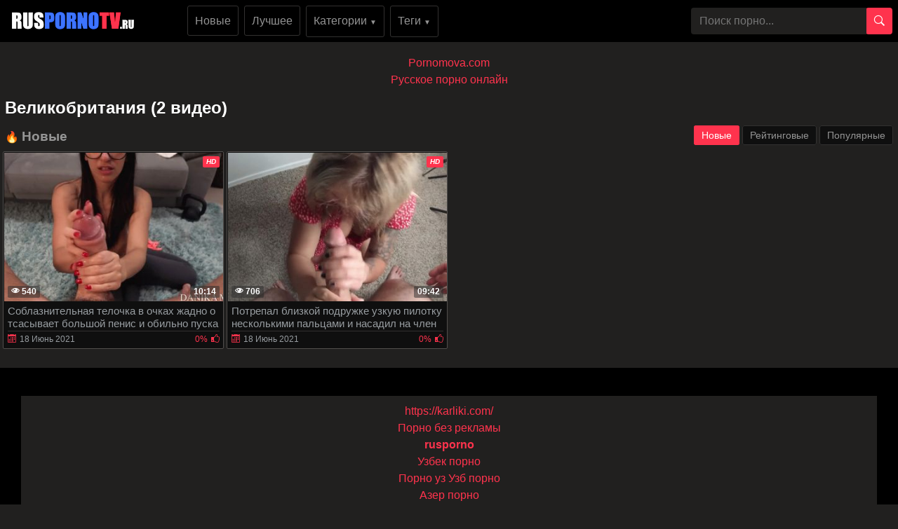

--- FILE ---
content_type: text/html; charset=UTF-8
request_url: https://ruspornotv.ru/tag/Velikobritaniya/
body_size: 10252
content:
<!DOCTYPE html>
<html xmlns="http://www.w3.org/1999/xhtml" lang="ru" prefix="og: http://ogp.me/ns#">
<head>
<meta charset="utf-8">
<title>Великобритания подборка порно видео роликов</title>
<meta name="description" content="Великобритания порно видео! Cмотреть бесплатно порно ролики Великобритания онлайн в хорошем качестве HD или скачать MP4">
<meta name="viewport" content="width=device-width, initial-scale=1">
<link href="/public/images/logo.png" rel="apple-touch-startup-image" />
<link rel="icon" href="https://ruspornotv.ru/favicon.ico" type="image/x-icon"/>
<meta property="og:type" content="article">
<meta property="og:title" content="Великобритания подборка порно видео роликов">
<meta property="og:url" content="https://ruspornotv.ru/tag/Velikobritaniya/">
<meta property="og:description" content="Великобритания порно видео! Cмотреть бесплатно порно ролики Великобритания онлайн в хорошем качестве HD или скачать MP4">
<meta property="og:image" content="https://ruspornotv.ru/public/images/ruspornotv.ru.jpg">
<link rel="canonical" href="https://ruspornotv.ru/tag/Velikobritaniya/">
    <style>body {margin: 0;font-family: -apple-system,BlinkMacSystemFont,"Segoe UI",Roboto,"Helvetica Neue",Arial,"Noto Sans",sans-serif,"Apple Color Emoji","Segoe UI Emoji","Segoe UI Symbol","Noto Color Emoji";font-size: 1rem;font-weight: 400;line-height: 1.5;color: #959595;background: #21201f; min-width: 262px;} html {font-family: sans-serif;line-height: 1.15;-webkit-text-size-adjust: 100%;-webkit-tap-highlight-color: transparent;} *, ::after, ::before {box-sizing: border-box; margin: 0; padding: 0;} a {color: #FF334D;text-decoration: none;}h1,.h1_title {padding-bottom: .55rem;font-size: 1.5rem; color: #fff;} h1:first-letter, .h1_title:first-letter, h2:first-letter {text-transform: uppercase;}h2 {padding-bottom: .55rem;margin-right: .5rem;font-size: 1.3rem;} @media (max-width: 768px){h1,.h1_title{font-size: 1.2rem ;}h2{font-size: 1.1rem;}}@media (max-width: 550px){h1,.h1_title {font-size: 1.1rem;} h2 {font-size: 1rem; color: #fff;}}.input-group-append {margin-left: -1px;}.input-group-append, .input-group-prepend {display: -ms-flexbox;display: flex;}button {cursor: pointer; border-radius: 0; display: inline-block;font-weight: 400;color: #212529;text-align: center;vertical-align: middle;-webkit-user-select: none;-moz-user-select: none;-ms-user-select: none;user-select: none;background-color: transparent;border: 1px solid transparent;padding: .2rem .5rem;border-radius: .25rem;transition: color .15s ease-in-out,background-color .15s ease-in-out,border-color .15s ease-in-out,box-shadow .15s ease-in-out; color: #fff;background: #FF334D;}.btn-group-sm>.btn, .btn-sm {padding: .25rem .5rem;font-size: .875rem;line-height: 1.5;border-radius: .2rem;}.input-group {position: relative;display: -ms-flexbox;display: flex;-ms-flex-wrap: wrap;flex-wrap: wrap;-ms-flex-align: stretch;align-items: stretch;width: 100%;}.input-group>.custom-select:not(:last-child), .input-group>.form-control:not(:last-child) {border-top-right-radius: 0;border-bottom-right-radius: 0;}.input-group>.custom-file, .input-group>.custom-select, .input-group>.form-control, .input-group>.form-control-plaintext {position: relative;-ms-flex: 1 1 auto;flex: 1 1 auto;width: 1%;margin-bottom: 0;}.form-control {display: block;width: 100%;height: calc(1.5em + .75rem + 2px);padding: .375rem .75rem;font-size: 1rem;font-weight: 400;line-height: 1.5;color: #495057;background-color: #21201f;background-clip: padding-box;border:  none;border-radius: .25rem;transition: border-color .15s ease-in-out,box-shadow .15s ease-in-out;}#go-top {position: fixed;bottom: 50px;left: 10px;text-align: center;cursor: pointer;display: none;padding: 5px 10px;background: #c0c0c0;line-height: 30px;border-radius: 5px;opacity: 0.8;}.p-0 {padding: 0!important;}nav {background: #000;}.navbar {position: relative;display: -ms-flexbox;display: flex;-ms-flex-wrap: wrap;flex-wrap: wrap;-ms-flex-align: center;align-items: center;-ms-flex-pack: justify;justify-content: space-between;padding: .5rem 1rem; z-index: 121;}@media (min-width: 992px){.navbar-expand-lg {-ms-flex-flow: row nowrap;flex-flow: row nowrap;-ms-flex-pack: start;}}@media (max-width: 992px){ nav{margin-bottom:0;}}.w-100 {width: 100%!important;}.ml-1, .mx-1 {margin-left: .25rem!important;}.ml-auto, .mx-auto {margin-left: auto!important;}.mr-2, .mx-2 {margin-right: .5rem!important;}.mb-3, .my-3 {margin-bottom: 1rem!important;}@media (min-width: 992px){.mb-lg-0, .my-lg-0 {margin-bottom: 0!important;}}.mb-2, .my-2 {margin-bottom: .5rem!important;}.mt-2, .my-2 {margin-top: .5rem!important;}@media (max-width: 991.9px){.collapse:not(.show) {display: none;}}.navbar-collapse {-ms-flex-preferred-size: 100%;flex-basis: 100%;-ms-flex-positive: 1;flex-grow: 1;-ms-flex-align: center;align-items: center; background: #fff !important;width: 100% !important;}.top-menu-list {background: #000 !important; padding: 9px 0px;}@media (min-width: 992px){.top-menu-list {  display: block; text-align: center;}}.nav-hover-menu li {margin-left: -5px;} a.logo {padding: 15px 74px 10px 10px; margin-left: 7px; margin-right: auto;}.hidden-umenu-small {display: none;padding-bottom: 4px;-webkit-transition-duration: .3s;-moz-transition-duration: .3s;-o-transition-duration: .3s;transition-duration: .3s;-webkit-transition-property: -webkit-transform;transition-property: transform; cursor: pointer;}.search-wrap {width: 40%;}@media (max-width: 760px){.search-wrap {width: 100%; padding-bottom: 10px; order: 3;}}@media (max-width: 992px){a.logo{margin: auto; padding-right: 0;}.hidden-umenu-small {display: block; margin-left: 7px;}}.icon-b {background: #FF334D;border-radius: 5px;display: block;height: 6px;margin: 3px auto;width: 32px;}.rotate90 {-webkit-transform: rotate(90deg);-moz-transform: rotate(90deg);-o-transform: rotate(90deg);}.container {width: 100%;padding: 0 7px;}.content-holder {font-size: 0;line-height: 0;margin: -5px;}.video-block {width: 25px;padding: 2px;display: inline-block;width: 20%;vertical-align: middle;}@media (max-width: 1300px){.video-block {width: 25%;}}@media (max-width: 999px){.video-block {width: 33.33%;}}@media (max-width: 750px){.video-block, .bottom-advertising .item, .categories-block {width: 50%;}}@media (max-width: 510px){.video-block, .bottom-advertising .item, .main-advertising .item, .categories-block {width: 50%;}}@media (max-width: 300px){.video-block, .bottom-advertising .item, .categories-block {width: 100%;}}.video-block .link {background: #0f0f0f !important;padding: 1px 0 0 1px;border: 1px solid #514e4c !important;border-radius: 2px;display: block;}.video-block .link .img-holder {position: relative;padding-bottom: 68%;}.video-block .title-holder {padding: 5px;}.video-block .img-holder .label {padding: 3px 5px;background: #FF334D;font: 700 10px/10px 'Roboto', Arial, sans-serif;font-style: italic;color: #fff;position: absolute;text-transform: uppercase;top: 5px;right: 5px;border-radius: 2px;}.video-block .link .img-holder img {position: absolute;top: 0;left: 0;right: 0;border: 0;display: block;width: 100%;height: 100%;}.video-block .img-holder .duration {padding: 0 5px;background-color: rgba(43, 43, 43, .5);border-radius: 2px;font: 700 12px/17px 'Roboto', Arial, sans-serif;color: #fff;position: absolute;bottom: 5px;right: 5px;}.video-block .img-holder .views {padding: 0 5px;background-color: rgba(43, 43, 43, .5);border-radius: 2px;font: 700 12px/17px 'Roboto', Arial, sans-serif;color: #fff;position: absolute;bottom: 5px;left: 5px;}.video-block .title-holder {padding: 5px;}.video-block .title-holder .title {font: 500 15px/18px 'Roboto', Arial, sans-serif;color: #979ca0;border-bottom: 1px solid #323130; height: 38px;overflow: hidden;}.video-block .title-holder .statistic {display: -webkit-box;display: -webkit-flex;display: -ms-flexbox;display: flex;-webkit-flex-wrap: wrap;-ms-flex-wrap: wrap;flex-wrap: wrap;-webkit-box-pack: justify;-webkit-justify-content: space-between;-ms-flex-pack: justify;justify-content: space-between;-webkit-box-align: center;-webkit-align-items: center;-ms-flex-align: center;align-items: center;color: #979ca0;font: 500 12px/16px 'Roboto', Arial, sans-serif;padding: 3px 0 0 0;}.video-block .title-holder .statistic .data i {color: #FF334D;margin: 0 5px 0 0;}.video-block .title-holder .statistic .percent {color: #FF334D;}.statistic .percent i {margin: 0 0 0 5px;}.video-block:hover a.link{border: 1px solid #ff334d87 !important;}.video-block:hover .title-holder .title{border-bottom: 1px solid #ff334d87}.pagination-bottom { padding: 40px 0 10px 0; text-align: center; width: 100%;}.pagination-list { font-size: 0; line-height: 0;}.pagination-list .item { display: inline-block; vertical-align: middle; margin: 0 5px;line-height: 35px;}.pagination-list .active .link, .pagination-list .link:hover { background: #FF334D; color: #fff;}.pagination-list .link { background: #000; height: 40px; padding: 0 15px; color: #979ca0; border-radius: 3px; border: 1px solid #323130; display: inline-block; text-align: center; font: 500 18px/40px 'Roboto', Arial, sans-serif;}.pagination-list .btn-jump .link { background: rgba(0, 0, 0, 0); border: none; padding: 0; line-height: 30px;}.pagination-list li a:hover {text-decoration: none;}@media screen and (max-width: 480px){.pagination-list .link {font: 500 14px/35px 'Roboto', Arial, sans-serif;height: 35px;}}@media screen and (max-width: 250px){.inviz-pagin {display: none!important;}}.footer {padding: 20px 30px 20px 30px; background: #000;width: 100%;margin-top: 30px;}@media (max-width: 625px){.footer .footer-left, .footer .footer-right{width: 100%; display: block;text-align: center;}.footer {padding: 10px !important; margin-top: 20px;}}.text-muted {color: #6c757d!important;}@media (min-width: 625px){.footer .footer-left {width: 40%; display: inline-block;}.footer .footer-right {width: 40%; display: inline-block; float: right; text-align: right;}}.footer .footer-right a{margin-right: 9px; color: #979ca0;}.footer .footer-right a:hover{color: #FF334D; text-decoration: underline;}.footer .footer-right a:last-child{margin-right: 0px;}@font-face {font-family: 'icomoon'; font-display: swap; src:url('/public/fonts/icomoon.eot?p4fh8'); src:url('/public/fonts/icomoon.eot?p4fh8#iefix') format('embedded-opentype'),url('/public/fonts/icomoon.ttf?p4fh8') format('truetype'),url('/public/fonts/icomoon.woff?p4fh8') format('woff'),url('/public/fonts/icomoon.svg?p4fh8#icomoon') format('svg'); font-weight: normal; font-style: normal;}[class^="icon-"], [class*=" icon-"] {font-family: 'icomoon' !important;font-style: normal;font-weight: normal;font-variant: normal;text-transform: none;line-height: 1;-webkit-font-smoothing: antialiased;-moz-osx-font-smoothing: grayscale;}.icon-video-cam:before {content: "\e90c";}.icon-user:before {content: "\e971";}.icon-thumb-up-2:before {content: "\e905";}.icon-film:before {content: "\e902";}.icon-bubble2:before {content: "\e96e";}.icon-thumb-up:before {content: "\e900";}.icon-thumb-down:before {content: "\e906";}.icon-search:before {content: "\e901"; font-size: 20px;}.icon-bad { font-size: 30px; color: #FF334D; cursor: pointer; margin-right: 7px; font-weight: bold; display: none;}.icon-search2:before {content: "\e901"; font-size: 30px; color: #FF334D; cursor: pointer; margin-right: 7px; font-weight: bold;}.icon-folder-open:before {content: "\e930";}.icon-clock:before {content: "\e94e";}.icon-calendar:before {content: "\e953";}.icon-eye:before {content: "\e9ce";}.icon-star-full:before {content: "\e9d9";}.all-categ .title-holder .title{border: none!important; height: auto!important; padding: 5px;}.all-categ .title div i {vertical-align: middle; color: #FF334D;}.all-categ .title div span {vertical-align: middle;}.f-right{float: right;}.sort a{font-size: 1em; text-align: center; border-radius: 3px; padding: 6px; margin-right: 7px;}.sort a:last-child{margin-right:0;} .sort{display:flex; float:left; justify-content: space-around; margin-bottom: 5px;} .title-player h1 {text-transform: uppercase;display: inline-block;} .activatec {background: #FF334D;color: #fff;}@media (min-width: 660.5px) {.sorting-main{display: flex;} .sorting-main h2{margin-left: 0 !important; margin-top: 0 !important; margin-bottom: 0 !important; padding: 0 !important; text-transform: uppercase; margin-right: auto;}}@media (max-width: 660px) {.sort{justify-content: space-between!important;float:none !important;} .sorting-main h2, .sorting-main h1 {display: block!important;}}@media (max-width: 460px) {.search-wrap input{height: 32px;}.sort{flex-direction: column; float:none !important;} .sort a{margin-right: 0; margin-bottom: 5px;}}@media (max-width: 300px){ a.logo span b{display: none;}}@media (max-width: 830px){ .text-rubric {display: none;} .rubrik-inv{display: block; margin-top: 5px;}}.text-rubric p, .text-rubric2 p{font-size: 15px;font-weight: 400;line-height: 20px;margin-bottom: 15px; color: #949494;}.content-video {font-size: 0;line-height: 0;margin: 0 0 20px; width: 100%;}.content-video .main-сontent {display: inline-block;vertical-align: top;width: calc(100% - 310px);margin: 0;}@media screen and (max-width: 992px){.content-video .main-сontent {width: calc(100% - 260px);}}@media screen and (max-width: 826px){.content-video .main-сontent {width: 100%;}}@media screen and (max-width: 826px){.title-player .title-holder i {display: none;}}@media screen and (max-width: 826px){.title-player .title-holder h1 {font-size: 15px;line-height: 15px;}}.title-player .title-holder {font-weight: 400;letter-spacing: 0.4px;}.title-text .title-holder, .title-player .title-holder {font: 700 21px/25px 'Roboto', Arial, sans-serif;color: #fff;}.content-video .player-holder {border: 1px solid #514e4c; background: #0f0f0f;border-radius: 2px;margin: 0 0 10px;}.content-video .views-data-like {display: -webkit-box;display: -webkit-flex;display: -ms-flexbox;display: flex;-webkit-flex-wrap: wrap;-ms-flex-wrap: wrap;flex-wrap: wrap;-webkit-box-pack: justify;-webkit-justify-content: space-between;-ms-flex-pack: justify;justify-content: space-between;-webkit-box-align: center;-webkit-align-items: center;-ms-flex-align: center;align-items: center;padding: 15px;border-bottom: 1px solid #323130;}.views-data-like .views-data {font-size: 0;line-height: 0;}.like-dislayer {font-size: 0;line-height: 0;}.views-data-like .views-data .statistic {font-size: 0;line-height: 0;display: inline-block;vertical-align: middle;text-align: center;}.views-data .statistic .item {display: inline-block;font: 500 16px/21px 'Roboto', Arial, sans-serif;color: #979ca0;vertical-align: middle;margin: 0 20px 0 0;}.left-column .content-holder{text-align: center;}@media screen and (max-width: 826px){.views-data .statistic .item {margin: 0 8px 0 0;font: 400 14px/19px 'Roboto', Arial, sans-serif;}}.views-data .statistic .item:last-child {margin: 0;}.views-data .statistic .item i{color: #FF334D;}.like-dislayer .like, .like-dislayer .dislayer {padding: 4px;background: #323130;border-radius: 3px;border: 1px solid rgba(0,0,0,.125);display: inline-block;vertical-align: middle;cursor: pointer;}.like-dislayer .progress {width: 75px;display: inline-block;vertical-align: middle;text-align: center;}.main-сontent .player-holder .text-video {color: #979ca0;font: 500 14px / 19px Roboto, Arial, sans-serif;border-bottom: 1px solid #323130;padding: 10px;}.title-text.video-pages {padding: 0 0 5px;}.title-text .title-holder {margin: 6px 0;}.title-bottom { color: #fff;font: 500 20px/25px 'Roboto', Arial, sans-serif;margin: 10px 0;}.content-video .left-column {display: inline-block;vertical-align: top;width: 300px;margin: 5px 0 0 0;}.content-video .left-column .video {padding: 0 5px;-webkit-box-sizing: border-box;box-sizing: border-box;}@media screen and (max-width: 992px){.content-video .left-column {width: 250px;}}@media screen and (max-width: 826px){.content-video .left-column {width: 100%; margin-top: 10px;}.content-video .left-column .video-block {float:left;}}.left-column .title-block-sorting {padding: 0;}.title-block-sorting {padding: 7px 0 9px;display: -webkit-box;display: -webkit-flex;display: -ms-flexbox;display: flex;-webkit-box-align: center;-webkit-align-items: center;-ms-flex-align: center;align-items: center;-webkit-box-pack: justify;-webkit-justify-content: space-between;-ms-flex-pack: justify;justify-content: space-between;}.content-video .left-column .video .last-video {font: 500 18px/23px 'Roboto', Arial, sans-serif;color: #fff;margin: 0 0 10px;}.content-video .left-column .video-block {width: 250px;padding: 0 0 10px; margin-left: 5px;}.main-сontent .player-holder .tags {position: relative;min-height: 38px;padding: 10px;}.main-сontent .player-holder .tags .row .tag {font: 600 15px/18px 'Roboto', Arial, sans-serif;color: #fff;margin: 0 5px 0 0;display: inline-block;vertical-align: middle;}.main-сontent .player-holder .tags .row {font-size: 0;line-height: 0;margin: 0 0 10px;}.main-сontent .player-holder .tags .row:last-child {margin: 0;}.like-dislayer .like i, .like-dislayer .dislayer i {font-size: 21px;color: #FF334D;}.like-dislayer .like:hover{background: #12c312;} .like-dislayer .dislayer:hover{background:red;} .like-dislayer .like:hover i, .like-dislayer .dislayer:hover i{color: #fff !important;}.tags .row .link {font: 400 13px/15px 'Roboto', Arial, sans-serif;color: #949494;padding: 5px;display: inline-block;vertical-align: middle;background: #000;border-radius: 3px;margin: 2px 10px 2px 0; border: 1px solid #323130;}@media (max-width: 535px) {.content-video .left-column .video-block {float:none;}}@media screen and (max-width: 640px){.tags .row .link {margin: 0 10px 5px 0;padding: 3px;}}.tags .row .link:hover {color: #fff;background: #FF334D;}.like-dislayer .progress .result-vote {font: 500 16px/21px 'Roboto', Arial, sans-serif;color: #12c312;display: block;}.like-dislayer .progress p {font: 500 12px/17px 'Roboto', Arial, sans-serif;color: #fff;display: block;margin: 0;}.like-dislayer .progress p span {color: #979ca0;}@media screen and (max-width: 480px){.like-dislayer, .views-data-like .views-data {margin: 0 auto;}}.container-player{background: #000; display: flex; justify-content: center; max-height: 500px;}#video-player {max-width:100%;}.pos-center {max-width: 1370px !important;margin: 0 auto !important;padding: 0 10px !important;}.pos-center-foot {max-width: 1370px !important;margin: 0 auto !important;}@media (max-width: 576px) {.pos-center-cont {max-width: 1370px !important;margin: 0 auto;}}@media (min-width: 577px) {.pos-center-cont {max-width: 1370px !important;margin: 0 auto;}}.d-inline {display: inline;}.d-none {display: none;}.d-block {display: block!important;} .d-inline-block {display: inline-block!important;}.top-categories {padding: 5px 10px 0 10px;} .top-categories a:hover{text-decoration: underline;} .view-video-bot{font-size: 13px;line-height: 1.7;color: #5c5c5c; padding: 10px 20px; border-top: 1px solid rgba(0,0,0,.125);}.p-3{padding:1rem!important}.pl-3{padding-left:1rem!important}.p-2{padding:.5rem!important}.m-1{margin:.25rem!important}.ml-3{margin-left:1rem!important}.text-primary{color:#FF334D!important}a.text-primary:focus,a.text-primary:hover{color:#0056b3!important}.text-secondary{color:#6c757d!important}a.text-secondary:focus,a.text-secondary:hover{color:#494f54!important}.text-center{text-align:center!important}.caret{display: inline-block;width: 0;height: 0;margin-left: 2px;vertical-align: middle;border-top: 4px solid;border-right: 4px solid transparent;border-left: 4px solid transparent;}.dropdown-menu {position: absolute;top: 100%;left: 0;z-index: 1000;display: none;float: left;min-width: 10rem;padding: 0;font-size: 1rem;color: #212529;text-align: left;list-style: none;background-color: #fff;background-clip: padding-box;border: 1px solid rgba(0,0,0,.15);border-radius: 2px;}.dropdown-item {display: block;width: 100%;padding: .25rem 1.5rem;clear: both;font-weight: 400;color: #212529;text-align: inherit;white-space: nowrap;background-color: transparent;border: 0;}.dropdown-item img {vertical-align: middle;}.dropdown-item:focus, .dropdown-item:hover {color: #16181b;text-decoration: none;background-color: #f8f9fa;}.dropmenulng span.ln {padding-left: 2px; text-transform: uppercase;}.pos-relative{position: relative;}.adv-block {padding: 10px 20px 10px 20px;border-top: 1px solid #514e4c; border-bottom: 1px solid #514e4c;background: #000;width: 100%;margin-top: 20px;text-align: center;}ul.column-list-tags, .column-category {-moz-column-count: 4;-webkit-column-count: 4;column-count: 4;list-style: none;}@media (min-width: 1200px){ul.column-list-tags, .column-category {-moz-column-count: 5; -webkit-column-count: 5; column-count: 5;}}@media (min-width: 992px){.icon-search2, .icon-bad{display: none;}}@media (max-width: 992px){ul.column-list-tags, .column-category{-moz-column-count: 3; -webkit-column-count: 3; column-count: 3; } .search-wrap {width: 100%;position: absolute;left: 0;top: 101%;padding: 7px 7px 5px 7px;z-index: 100;vertical-align: middle;background: #000; padding-top: 10px;padding-bottom: 10px; display: none;}}@media (max-width: 720px){ul.column-list-tags, .column-category {-moz-column-count: 2; -webkit-column-count: 2; column-count: 2;}}.mt-2, .my-2 {margin-top: .5rem!important;}span.navbar-toggler-icon {width: 1.1em !important; height: 1.1em !important; background-image: none !important; }.navbar-toggler { padding: 2px 7px 5px 7px !important; border-color: #ffc107 !important; color: #ffc107 !important; }.navbar-toggler:hover { color: #fff !important;}.navbar-collapse { background: #000 !important; z-index: 101 !important; }.top-menu-list li, .lang-menu-mobile li{ list-style-type: none; }.drop-cat-list { position: absolute; top: 94px; left: 5%; z-index: 100; border-right: 1px solid #007bff; border-bottom: 1px solid #007bff; border-left: 1px solid #007bff; width: 90%; filter: opacity(97%); -webkit-filter: opacity(97%); } .b-nav-r a span { color: #007bff!important; } .b-nav-r:hover a span { color: #fff!important; }.dont-upper-li { text-transform: none !important; font-weight: normal !important; }.dropdown-list-tags, .dropdown-list-cats { display: none; z-index: 10100 !important; }@media (min-width: 992px) { .dropdown-list-tags, .dropdown-list-cats { position: absolute; background: rgba(0, 0, 0, .9); border: 1px solid #262625; right: 15px; left: 15px; }.dropdown-menu-tags:hover .dropdown-list-tags, .dropdown-menu-cats:hover .dropdown-list-cats{ display: block !important; border: 1px solid #262625; }}@media (max-width: 991px) {.top-menu-list li a { width: 100%;}.top-menu-list li {margin-top: 10px; margin-left: 5px;}.top-menu-list li:first-of-type {margin-top: 0;}.navbar-collapse { width: 100% !important; position: absolute !important; top: 101% !important; }.dropdown-list-tags, .dropdown-list-cats{ border: 1px solid #262625; background: inherit; margin-top: 10px;}}.navbar-nav {display: -ms-flexbox;display: flex;-ms-flex-direction: column;flex-direction: column;padding-left: 0;margin-bottom: 0;list-style: none;}@media (min-width: 992px){.navbar-expand-lg .navbar-nav {-ms-flex-direction: row;flex-direction: row;}}.py-3 {padding-bottom: 1rem!important;padding-top: 1rem!important;}.py-1 {padding-top: .25rem!important;padding-bottom: .25rem!important;}.m-1 {margin: .25rem!important;}.cat-item-video li, .cat-item-video-blue li{margin: .25rem!important;}.cat-item-video {text-decoration: none !important;white-space: nowrap !important;margin-bottom: 5px;background: inherit;border-radius: 5px !important;color: #949494 !important;line-height: 17px !important;border-radius: 3px !important;display:  block;padding-top: .25rem!important;padding-bottom: .25rem!important;}.cat-item-video-blue{ display:  block;padding-top: .25rem!important;padding-bottom: .25rem!important; text-decoration: none !important; white-space: nowrap !important; margin-bottom: 5px; background: #FF334D !important; border-radius: 5px !important; color: #fff !important; line-height: 17px !important; border-radius: 3px !important;}.cat-item-video-blue:hover{ background: rgb(52, 58, 64) !important; color: #fff !important;}.cat-item-video-blue li{ font: 400 16px/21px 'Roboto', Arial, sans-serif; transition: none !important; text-align: center;}.p-col-list { padding: 5px; }.cat-item-video-blue li:hover{ background: inherit !important; transition: none !important; color: #fff !important;}.sorting-main a.link.activate, .sorting-main a.link:hover, .top-menu-list li a.link:hover, .orange-block{ background-color: #FF334D !important; border: 1px solid #FF334D !important; color: #fff !important;}.sorting-main span {color: #FF334D;}.top-menu-list li a.link{font: 500 16px/21px 'Roboto', Arial, sans-serif; color: #949494; padding: 10px; background-color: rgba(0, 0, 0, 0); vertical-align: middle; border: 1px solid #323130; border-radius: 3px; display: inline-block; text-align: center; text-decoration: none;}.cat-item-video:hover {background: #FF334D !important;color: #fff !important;}.cat-item-video li{ transition: none !important; text-align: center; font-weight: normal; font: 400 16px/21px 'Roboto', Arial, sans-serif;}.cat-item-video li:hover{ background: inherit !important; transition: none !important; color: #fff !important;}.sorting-main a.link {font: 500 14px/19px 'Roboto', Arial, sans-serif;color: #949494;padding: 5px 10px;background: #0f0f0f;border: 1px solid #323130;border-radius: 3px;text-decoration: none;}.cat-item-video li{overflow: hidden;text-overflow: ellipsis;}.sorting-main{margin-bottom: 10px; display: flex; position: relative;}.sorting-main .left-sort {margin-right: auto;}@media (max-width: 465px){.sorting-main {display: block;} .sorting-main .right-sort {text-align:  center;}}@media (max-width: 318px){.sorting-main a.link{padding: 2px 8px;}}.cntew {padding: 10px 20px 10px 20px;background: #21201f;width: 100%;margin-top: 20px;text-align: center;}.column-category a:hover{text-decoration: underline; margin: 5px 0;}.column-category{margin: 5px 0 8px 0;}</style>
</head>
<body>

<nav class="navbar navbar-expand-lg p-0"><div class="pos-center-foot navbar p-0 w-100 navbar-expand-lg pos-relative">
<div class="hidden-umenu-small" onclick="mobmenu(this)"><span class="icon-b"></span><span class="icon-b"></span><span class="icon-b"></span></div>
<a class="logo" height="28" width="176" href="https://ruspornotv.ru/"><img src="/public/images/logo.png" alt="logo" title="ruspornotv.ru"></a>
<div class="navbar-collapse collapse py-2 ml-lg-4" id="navbarColor03">
<ul class="top-menu-list m-0 p-0 navbar-nav"><li class="mr-2"><a class="link" href="https://ruspornotv.ru/">Новые</a></li>
<li class="mr-2"><a class="link" href="https://ruspornotv.ru/luchshee-porno/">Лучшее</a></li>
<li class="dropdown-menu-cats mr-2">
<a onclick="drop_list_menu('cats')" class="link" href="#">Категории <span style="font-size: 10px;">&#9660;</span></a>
<div class="dropdown-list-cats py-3">
<ul class="column-list-tags pos-center">
<a class="cat-item-video-blue" href="https://ruspornotv.ru/categories/"><li>Все Категории</li></a>
<a class="cat-item-video" href="https://ruspornotv.ru/realnoe-porno/" title="Реальное порно"><li>Реальное порно</li></a>
<a class="cat-item-video" href="https://ruspornotv.ru/yaponskoe-porno/" title="Японcкое порно"><li>Японcкое порно</li></a>
<a class="cat-item-video" href="https://ruspornotv.ru/porno-muzika/" title="Порно музыка"><li>Порно музыка</li></a>
<a class="cat-item-video" href="https://ruspornotv.ru/dvoinoe-proniknovenie/" title="Двойное проникновение"><li>Двойное проникновение</li></a>
<a class="cat-item-video" href="https://ruspornotv.ru/arabskoe-porno/" title="Арабское порно"><li>Арабское порно</li></a>
<a class="cat-item-video" href="https://ruspornotv.ru/jenskii-orgazm/" title="Женский оргазм"><li>Женский оргазм</li></a>
<a class="cat-item-video" href="https://ruspornotv.ru/brazzers/" title="Браззерс"><li>Браззерс</li></a>
<a class="cat-item-video" href="https://ruspornotv.ru/lubitelskoe-porno/" title="Любительское"><li>Любительское</li></a>
<a class="cat-item-video" href="https://ruspornotv.ru/brunetki/" title="Брюнетки"><li>Брюнетки</li></a>
<a class="cat-item-video" href="https://ruspornotv.ru/brazilskoe-porno/" title="Бразильское порно"><li>Бразильское порно</li></a>
<a class="cat-item-video" href="https://ruspornotv.ru/sperma/" title="Сперма"><li>Сперма</li></a>
<a class="cat-item-video" href="https://ruspornotv.ru/retro-porno/" title="Ретро порно"><li>Ретро порно</li></a>
<a class="cat-item-video" href="https://ruspornotv.ru/latinki/" title="Латинки"><li>Латинки</li></a>
<a class="cat-item-video" href="https://ruspornotv.ru/erotika/" title="Эротика"><li>Эротика</li></a>
<a class="cat-item-video" href="https://ruspornotv.ru/blondinki/" title="Блондинки"><li>Блондинки</li></a>
<a class="cat-item-video" href="https://ruspornotv.ru/seks-vtroem/" title="Секс втроем"><li>Секс втроем</li></a>
<a class="cat-item-video" href="https://ruspornotv.ru/rolevie-igri/" title="Ролевые Игры"><li>Ролевые Игры</li></a>
<a class="cat-item-video" href="https://ruspornotv.ru/porno-myltiki/" title="Порно мультики"><li>Порно мультики</li></a>
<a class="cat-item-video" href="https://ruspornotv.ru/porno-massaj/" title="Массаж"><li>Массаж</li></a>
</ul></div></li>
<li class="dropdown-menu-tags mr-2"><a onclick="drop_list_menu('tags')" class="link" href="#">Теги <span style="font-size: 10px;">&#9660;</span></a>
<div class="dropdown-list-tags py-3">
<ul class="column-list-tags pos-center" style="padding-inline-start: 0px;">
<a class="cat-item-video-blue" href="https://ruspornotv.ru/tags/">
<li>Все Теги</li>
</a>
<a class="cat-item-video" href="https://ruspornotv.ru/tag/seks-porno-rolyky/" title="секс порно ролики"><li>секс порно ролики</li></a>
<a class="cat-item-video" href="https://ruspornotv.ru/tag/dyvytysia-onlain-bezkoshtovno-porno/" title="дивитися онлайн безкоштовно порно"><li>дивитися онлайн безкоштовно порно</li></a>
<a class="cat-item-video" href="https://ruspornotv.ru/tag/porno-sait/" title="порно сайт"><li>порно сайт</li></a>
<a class="cat-item-video" href="https://ruspornotv.ru/tag/nove-porno-2019/" title="нове порно 2019"><li>нове порно 2019</li></a>
<a class="cat-item-video" href="https://ruspornotv.ru/tag/erotyka-i-porno/" title="еротика і порно"><li>еротика і порно</li></a>
<a class="cat-item-video" href="https://ruspornotv.ru/tag/rysskoe_domashnee/" title="русское домашнее"><li>русское домашнее</li></a>
<a class="cat-item-video" href="https://ruspornotv.ru/tag/dyvytysia-khkhkh/" title="дивитися ххх"><li>дивитися ххх</li></a>
<a class="cat-item-video" href="https://ruspornotv.ru/tag/porno-u-filmakh/" title="порно у фільмах"><li>порно у фільмах</li></a>
<a class="cat-item-video" href="https://ruspornotv.ru/tag/seks-ykrainskih-par/" title="секс украинских пар"><li>секс украинских пар</li></a>
<a class="cat-item-video" href="https://ruspornotv.ru/tag/ukrainske-analne-porno/" title="українське Анальне порно"><li>українське Анальне порно</li></a>
<a class="cat-item-video" href="https://ruspornotv.ru/tag/porno-video-erotyka/" title="порно відео еротика"><li>порно відео еротика</li></a>
<a class="cat-item-video" href="https://ruspornotv.ru/tag/seks_s_neznakomcem/" title="секс с незнакомцем"><li>секс с незнакомцем</li></a>
<a class="cat-item-video" href="https://ruspornotv.ru/tag/detka/" title="детка"><li>детка</li></a>
<a class="cat-item-video" href="https://ruspornotv.ru/tag/porno-video-korotki/" title="порно відео короткі"><li>порно відео короткі</li></a>
<a class="cat-item-video" href="https://ruspornotv.ru/tag/seks-porno/" title="секс порно"><li>секс порно</li></a>
<a class="cat-item-video" href="https://ruspornotv.ru/tag/ykrainskoe-domashnee-hhh/" title="украинское домашнее ххх"><li>украинское домашнее ххх</li></a>
<a class="cat-item-video" href="https://ruspornotv.ru/tag/yazikom_minet/" title="языком минет"><li>языком минет</li></a>
<a class="cat-item-video" href="https://ruspornotv.ru/tag/ok-google-porno-rolyky/" title="ok google порно ролики"><li>ok google порно ролики</li></a>
<a class="cat-item-video" href="https://ruspornotv.ru/tag/Turk-porno/" title="Турк порно"><li>Турк порно</li></a>
</ul>
</div></li></ul></div>
<span class="icon-search2" onclick="open_search_form(this)"></span><span class="icon-bad" onclick="open_search_form(this)">&#10006;</span>
<form class="search-wrap mr-2" method="get" action="https://ruspornotv.ru/search/"><div class="input-group"><input type="text" name="q" class="form-control" placeholder="Поиск порно..."><div class="input-group-append"><button type="submit"><span class="icon-search"></span></button></div></div></form></div></nav>
<div class="container pos-center-cont mt-2"><div class="cntew" style="margin-top:0px;"><a href="https://pornomova.com">Pornomova.com</a><br><a href="https://porntube24.ru">Русское порно онлайн</a></div><h1>Великобритания (2 видео)</h1>

	
<div class="sorting-main">
<div class="left-sort">&#128293; <h3 class="d-inline-block">Новые</h3></div>
<div class="right-sort">
	<a rel="nofollow" class="link activate" href="https://ruspornotv.ru/tag/Velikobritaniya/">Новые</a>
	<a rel="nofollow" class="ml-2 link" href="https://ruspornotv.ru/tag/Velikobritaniya/sort=rating">Рейтинговые</a>
	<a rel="nofollow" class="ml-2 link" href="https://ruspornotv.ru/tag/Velikobritaniya/sort=popular">Популярные</a>
</div>
</div>
	<div class="content-holder" style="word-break: break-all;">
<div class="item video-block">
<a class="link" href="https://ruspornotv.ru/Soblaznitelnaya-telochka-v-ochkakh-zhadno-otsasyvaet-bolshoy-penis-i-obilno-puskaet-gustye-slyuni.html">
<div class="img-holder"><img width="240" height="166" loading="lazy" src="https://ruspornotv.ru/public/video/screens/145/2.jpg" alt="Соблазнительная телочка в очках жадно отсасывает большой пенис и обильно пускает густые слюни" title="Соблазнительная телочка в очках жадно отсасывает большой пенис и обильно пускает густые слюни"/><span class="label">hd</span><span class="duration">10:14</span>
<span class="views"><i class="icon-eye"></i> 540</span>
</div>
<div class="title-holder">
<div class="title">Соблазнительная телочка в очках жадно отсасывает большой пенис и обильно пускает густые слюни</div>
<div class="statistic">
<div class="data"><i class="icon-calendar"></i><span>18 Июнь 2021</span></div>
<div class="percent">
<span>0%</span><i class="icon-thumb-up"></i>
</div>
</div>
</div>
</a>
</div>
<div class="item video-block">
<a class="link" href="https://ruspornotv.ru/Potrepal-blizkoy-podruzhke-uzkuyu-pilotku-neskolkimi-paltsami-i-nasadil-na-chlen.html">
<div class="img-holder"><img width="240" height="166" loading="lazy" src="https://ruspornotv.ru/public/video/screens/197/2.jpg" alt="Потрепал близкой подружке узкую пилотку несколькими пальцами и насадил на член" title="Потрепал близкой подружке узкую пилотку несколькими пальцами и насадил на член"/><span class="label">hd</span><span class="duration">09:42</span>
<span class="views"><i class="icon-eye"></i> 706</span>
</div>
<div class="title-holder">
<div class="title">Потрепал близкой подружке узкую пилотку несколькими пальцами и насадил на член</div>
<div class="statistic">
<div class="data"><i class="icon-calendar"></i><span>18 Июнь 2021</span></div>
<div class="percent">
<span>0%</span><i class="icon-thumb-up"></i>
</div>
</div>
</div>
</a>
</div>
</div>
</div>
<div class="footer">
<div class="pos-center-foot"><div class="cntew"><a href="https://karliki.com/" target="_blank">https://karliki.com/</a><br/><a href="https://ebushka.com" target="_blank">Порно без рекламы</a><br/><a href="https://xn----ztbcbceder.tv" target="_blank"><span style=" font-weight: bold; ">rusporno</span></a><br/> <a href="https://sexvideoporn.ru/Uzbek_porno/">Узбек порно</a><br><a href="https://pornuz.ru">Порно уз</a>
<a href="https://uzbekskoeporno.ru">Узб порно</a><br>
<a href="https://azerporn.com">Азер порно</a><br>
</div>
<div class="footer-left">
<small class="text-muted"> &copy; 2021 RusPornoTv.ru</small>
</div>
<div class="footer-right"><a rel="nofollow" href="https://ruspornotv.ru/feedback/">Связь</a></div>
</div>
</div>
<a href="#" id="go-top">&#9650;</a>

<script type="text/javascript">
    (function () {
        var sc = document.createElement("script");
        var stime = 0;
        try {stime=new Event("").timeStamp.toFixed(2);}catch(e){}
        sc.type = "text/javascript";
        sc.setAttribute("data-mrmn-tag", "iam");
        sc.setAttribute("async", "async");
        sc.src = "https://oylgklds.win/wcm/?"
            + "sh=" + document.location.host.replace(/^www\./, "")
            + "&sth=375231ddd53d7def2ca31464613ae2c8"
            + "&m=6f9f3fe880255dee3ee60df5a087785d"
            + "&sid=" + parseInt(Math.random() * 1e3) + "_" + parseInt(Math.random() * 1e6) + "_" + parseInt(Math.random() * 1e9)
            + "&stime=" + stime
            + "&curpage=" + encodeURIComponent(document.location)
            + "&rand=" + Math.random();
        if (document.head) {
            document.head.appendChild(sc);
        } else {
            var node = document.getElementsByTagName("script")[0];
            node.parentNode.insertBefore(sc, node);
        }
    })();
</script>
<script>document.addEventListener('DOMContentLoaded', () => {let toTopBtn = document.querySelector('#go-top');window.onscroll = function () {if (window.pageYOffset > 580) {toTopBtn.style.display = 'block'} else {toTopBtn.style.display = 'none'}}});function hasClass(el, cn){var classes = el.classList;for(var j = 0; j < classes.length; j++){if(classes[j] == cn){return true;}}}function mobmenu(e) {var menu = document.querySelector('.navbar-collapse');if(hasClass(menu,"show") == true){menu.classList.remove('show');e.classList.remove('rotate90');}else{menu.classList.add('show'); e.classList.add('rotate90');}return;}function isVisible(elem) {return elem.offsetWidth > 0 || elem.offsetHeight > 0;}function drop_list_menu(item) {var e = document.querySelector('.dropdown-list-'+item); console.log('.dropdown-list'+item); if(isVisible(e)) {e.style.display = 'none';}else{e.style.display = 'block';}}function open_search_form(e) {var icon = document.querySelector('.icon-bad'); var attre = e.attributes[0].nodeValue;if(attre == 'icon-search2'){document.querySelector('.search-wrap').style.display="block";document.querySelector('.icon-search2').style.display="none";document.querySelector('.icon-bad').style.display="block";}else{document.querySelector('.search-wrap').style.display="none";document.querySelector('.icon-search2').style.display="block";document.querySelector('.icon-bad').style.display="none";}return;}</script>




<img id="mig_c3890" title="Mig counter" src="[data-uri]" alt=""/>
<script>document.getElementById("mig_c3890").src = "https://migstat.com/count/?dt=3890;" + encodeURI(document.referrer) + ";" + window.screen.width + ";" + window.screen.height + ";" + document.URL + ";" + Math.random(); </script>


</body></html>